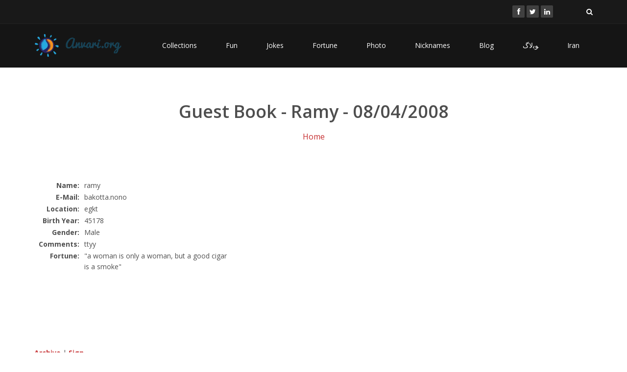

--- FILE ---
content_type: text/html; charset=UTF-8
request_url: http://www.anvari.org/guest-book/20080804.163921.html
body_size: 3200
content:

<!DOCTYPE html>
<html lang="en">
<head>
    <meta charset="utf-8">
    <meta name="viewport" content="width=device-width, initial-scale=1.0">
    <meta name="keywords" content="" />
    <meta name="Description" content="Guestbook signed by ramy  on 08/04/2008" />
    <meta name="author" content="Ahmad Anvari">
    <meta http-equiv="Content-Type" content="text/html; charset=utf-8" />
    <meta http-equiv="Content-Type" content="text/html; charset=iso-8859-1" />
    <title>Guest Book - Ramy
 - 08/04/2008</title>
	
	<!-- core CSS -->
    <link href="/css/bootstrap.min.css" rel="stylesheet">
    <link href="/css/font-awesome.min.css" rel="stylesheet">
    <link href="/css/animate.min.css" rel="stylesheet">
    <link href="/css/prettyPhoto.css" rel="stylesheet">
    <link href="/css/main.css" rel="stylesheet">
    <link href="/css/responsive.css" rel="stylesheet">
    <!--[if lt IE 9]>
    <script src="js/html5shiv.js"></script>
    <script src="js/respond.min.js"></script>
    <![endif]-->       
    <link rel="shortcut icon" href="images/ico/favicon.ico">
    <link rel="apple-touch-icon-precomposed" sizes="144x144" href="images/ico/apple-touch-icon-144-precomposed.png">
    <link rel="apple-touch-icon-precomposed" sizes="114x114" href="images/ico/apple-touch-icon-114-precomposed.png">
    <link rel="apple-touch-icon-precomposed" sizes="72x72" href="images/ico/apple-touch-icon-72-precomposed.png">
    <link rel="apple-touch-icon-precomposed" href="images/ico/apple-touch-icon-57-precomposed.png">
     <!-- Quantcast Tag, part 1 -->
<script type="text/javascript">
  var _qevents = _qevents || [];
  (function() {
   var elem = document.createElement('script');
   elem.src = (document.location.protocol == "https:" ? "https://secure" : "http://edge") + ".quantserve.com/quant.js";
   elem.async = true;
   elem.type = "text/javascript";
   var scpt = document.getElementsByTagName('script')[0];
   scpt.parentNode.insertBefore(elem, scpt);  
  })();
</script>
    <!-- Facebook Pixel Code -->
<script>
!function(f,b,e,v,n,t,s){if(f.fbq)return;n=f.fbq=function(){n.callMethod?
n.callMethod.apply(n,arguments):n.queue.push(arguments)};if(!f._fbq)f._fbq=n;
n.push=n;n.loaded=!0;n.version='2.0';n.queue=[];t=b.createElement(e);t.async=!0;
t.src=v;s=b.getElementsByTagName(e)[0];s.parentNode.insertBefore(t,s)}(window,
document,'script','//connect.facebook.net/en_US/fbevents.js');

fbq('init', '249301258736057');
fbq('track', "PageView");</script>
<noscript><img height="1" width="1" style="display:none"
src="https://www.facebook.com/tr?id=249301258736057&ev=PageView&noscript=1"
/></noscript>
<!-- End Facebook Pixel Code -->
</head><!--/head-->

<body>

    <header id="header">
        <div class="top-bar">
            <div class="container">
                <div class="row">
                    <div class="col-sm-6 col-xs-4">
                        <div class="top-number"></div> 
                    </div>
                    <div class="col-sm-6 col-xs-8">
                       <div class="social">
                            <ul class="social-share">
                                <li><a href="https://www.facebook.com/pages/Anvariorg/105841816147766"><i class="fa fa-facebook"></i></a></li>
                                <li><a href="http://twitter.com/ahmad"><i class="fa fa-twitter"></i></a></li>
                                <li><a href="http://linkedin.com/in/anvari"><i class="fa fa-linkedin"></i></a></li> 
                                                            </ul>
                            <div class="search">
                                <form role="form">
                                    <input type="text" class="search-form" autocomplete="off" placeholder="Search">
                                    <i class="fa fa-search"></i>
                                </form>
                           </div>
                       </div>
                    </div>
                </div>
            </div><!--/.container-->
        </div><!--/.top-bar-->

        <nav class="navbar navbar-inverse" role="banner">
            <div class="container">
                <div class="navbar-header">
                    <button type="button" class="navbar-toggle" data-toggle="collapse" data-target=".navbar-collapse">
                        <span class="sr-only">Toggle navigation</span>
                        <span class="icon-bar"></span>
                        <span class="icon-bar"></span>
                        <span class="icon-bar"></span>
                    </button>
                    <a class="navbar-brand" href="/">
                            <img src="/images/anvari_logo_pic.gif" alt="" style="width:50px;"/>
                            <img src="/images/anvari_logo_text.gif" alt="Anvari.org" style="width:120px;"/>
                    </a>
                </div>
				
                <div class="collapse navbar-collapse navbar-right">
                    <ul class="nav navbar-nav">
<li><a href="/cols/" title="Collections of Cool Stuff">Collections</a></li>
<li><a href="/fun/" title="Fun Stuff">Fun</a></li>
<li><a href="/shortjoke/" title="Short Jokes">Jokes</a></li>
<li><a href="/fortune/" title="Have Some Fortune Cookies">Fortune</a></li>
<li><a href="/photos/" title="Photos">Photo</a></li>
<li><a href="/nicknames/" title="Collection of Cool Nicknames">Nicknames</a></li>
<li><a href="/log/" title="/var/log/blog: Technology, Business and Economy">Blog</a></li>
<li><a href="/flog/" title="Farsi Weblog">ﻮﺑﻻگ</a></li>
<li><a href="/iran" title="About Iran">Iran</a></li>
                                            </ul>
                </div>
            </div><!--/.container-->
        </nav><!--/nav-->
		
    </header><!--/header-->

    <section class="container">

<div class="center">


        <h2 style="">Guest Book - Ramy
 - 08/04/2008</h2>

<p class="lead">
<a href="/">Home</a></p>
        </div>

<script type="text/javascript">
function pop_up(url, name)
{
  window.open(url,name,'width=300,height=300,screenX=20,screenY=20,toolbar=no,location=no,directories=no,status=yes,menubar=no,scrollbars=yes,copyhistory=no,resizable=no');
}

function verifyandsubmit(c) {
  var reg = /^[a-zA-Z0-9\-\.\s\!\@\,\?\'\_\(\)\[\]\{\}]*$/;
  if (reg.test(c.comments.value)) {
    c.security_key.value='40014';
    c.submit();
  }
  else {
    alert('Sorry, you have invalid characters in your comments! Only English characters and numbers are accepted... Please fix and try again.');
  } 
}
</script>
<table class="mainbox" style="width:600px;height:300px;">
      <tr><td valign="top"><table style="width:400px;" cellspacing="10"><tr><td style="width:100px;" valign="top" align="right"><b>Name: </b>&nbsp;</td>
             <td style="width:300px" valign="top" align="left">ramy</td></tr><tr><td style="width:100px;" valign="top" align="right"><b>E-Mail: </b>&nbsp;</td>
             <td style="width:300px" valign="top" align="left">bakotta.nono</td></tr><tr><td style="width:100px;" valign="top" align="right"><b>Location: </b>&nbsp;</td>
             <td style="width:300px" valign="top" align="left">egkt</td></tr><tr><td style="width:100px;" valign="top" align="right"><b>Birth Year: </b>&nbsp;</td>
             <td style="width:300px" valign="top" align="left">45178</td></tr><tr><td style="width:100px;" valign="top" align="right"><b>Gender: </b>&nbsp;</td>
             <td style="width:300px" valign="top" align="left">Male</td></tr><tr><td style="width:100px;" valign="top" align="right"><b>Comments: </b>&nbsp;</td>
             <td style="width:300px" valign="top" align="left">ttyy</td></tr><tr><td style="width:100px;" valign="top" align="right"><b>Fortune: </b>&nbsp;</td>
             <td style="width:300px" valign="top" align="left">"a woman is only a woman,
but a good cigar is a smoke"</td></tr></table>
      </td></tr></table><br /><br />
      
        <b><a href="/guestbook/archive.html">Archive</a></b>
        |
        <b><a href="/guestbook/">Sign</a></b>
        <br />
</section>


    <footer id="footer" class="midnight-blue">
        <div class="container">
            <div class="row">
                <div class="col-sm-6">
                    Copyright &copy; 1999-2026 Ahmad Anvari. All Rights Reserved.
                </div>
                <div class="col-sm-6">
                    <ul class="pull-right">

<li ><a href="/bio/" title="About Ahmad Anvari">About</a></li>
<li ><a href="/faq/" title="Frequently Asked Questions">FAQ</a></li>
<li ><a href="/names/" title="The Word 'Ahmad' in Various Scripts">Names</a></li>
<li ><a href="/guestbook/" title="View/Sign Guestbook">Guest Book</a></li>
<li ><a href="/movies/" title="A List of Favorite Movies">Movies</a></li>
<li ><a href="/friends/" title="List of Friends">Friends</a></li>
<li ><a href="/links/" title="Cool Categorized Links to Other Sites">Links</a></li>
<li ><a href="/privacy/" title="Privacy Policy">Privacy</a></li>
<li ><a href="/contact/" title="Contact Information">Contact</a></li>

                    </ul>
                </div>
            </div>
        </div>
    </footer><!--/#footer-->

    <script src="/js/jquery.js"></script>
    <script src="/js/bootstrap.min.js"></script>
    <script src="/js/jquery.prettyPhoto.js"></script>
    <script src="/js/jquery.isotope.min.js"></script>
    <script src="/js/main.js"></script>
    <script src="/js/wow.min.js"></script>

<script type="text/javascript">
  var _gaq = _gaq || [];
  _gaq.push(['_setAccount', 'UA-588640-1']);
  _gaq.push(['_trackPageview']);
  (function() {
    var ga = document.createElement('script'); ga.type = 'text/javascript'; ga.async = true;
    ga.src = ('https:' == document.location.protocol ? 'https://ssl' : 'http://www') + '.google-analytics.com/ga.js';
    var s = document.getElementsByTagName('script')[0]; s.parentNode.insertBefore(ga, s);
  })();
</script>



<!-- Quantcast Tag, part 2 -->
<script type="text/javascript">
_qevents.push( { qacct:"p-0c5EyO625y0V6"} );
</script>
<noscript>
<div style="display: none;"><img src="http://pixel.quantserve.com/pixel/p-0c5EyO625y0V6.gif" height="1" width="1" alt="Quantcast"/></div>
</noscript>

</body>
</html>



--- FILE ---
content_type: text/css
request_url: http://www.anvari.org/css/main.css
body_size: 8059
content:
@import url(http://fonts.googleapis.com/css?family=Open+Sans:300italic,400italic,600italic,700italic,800italic,400,600,700,300,800);


/*************************
*******Typography******
**************************/

body {
  background: #fff;
  font-family: 'Open Sans', sans-serif;
  color:#4e4e4e;
  line-height: 22px;
}

h1,
h2,
h3,
h4,
h5,
h6 {
  font-weight: 600; 
  font-family: 'Open Sans', sans-serif;
  color:#4e4e4e;
}

h1{
  font-size: 36px;
  color:#fff;
}

h2{
  font-size: 20px;
}

h3{
  font-size: 16px;
  color: #787878;
  font-weight: 400;
  line-height: 24px;
}

h4{
  font-size: 16px;
}

a {
  color: #c52d2f;
  -webkit-transition: color 300ms, background-color 300ms;
  -moz-transition: color 300ms, background-color 300ms;
  -o-transition:  color 300ms, background-color 300ms;
  transition:  color 300ms, background-color 300ms;
}

a:hover, a:focus {
  color: #d43133;
}

hr {
  border-top: 1px solid #e5e5e5;
  border-bottom: 1px solid #fff;
}


.btn-primary {
  padding: 8px 20px;
  background: #c52d2f;
  color: #fff;
  border-radius: 4px;
  border:none;
  margin-top: 10px;
}


.btn-primary:hover, 
.btn-primary:focus{
  background: #c52d2f;
  outline: none;
  box-shadow: none;
} 

.btn-transparent {
  border: 3px solid #fff;
  background: transparent;
  color: #fff;
}

.btn-transparent:hover {
  border-color: rgba(255, 255, 255, 0.5);
}

a:hover,
a:focus {
  color: #111;
  text-decoration: none;
  outline: none;
}

.dropdown-menu {
  margin-top: -1px;
  min-width: 180px;
}

.center h2{
  font-size: 36px;
  margin-top: 0;
  margin-bottom: 20px;
}

.media>.pull-left{
  margin-right: 20px;
}

.media>.pull-right{
  margin-left: 20px;
}

body > section {
  padding: 70px 0;
}

.center {
  text-align: center;
  padding-bottom: 55px;
}

.scaleIn {
  -webkit-animation-name: scaleIn;
  animation-name: scaleIn;
}

.lead{
  font-size: 16px;
  line-height: 24px;
  font-weight: 400;
}

.transparent-bg {
  background-color: transparent !important;
  margin-bottom: 0;
}

@-webkit-keyframes scaleIn {
  0% {
    opacity: 0;
    -webkit-transform: scale(0);
    transform: scale(0);
  }

  100% {
    opacity: 1;
    -webkit-transform: scale(1);
    transform: scale(1);
  }
}

@keyframes scaleIn {
  0% {
    opacity: 0;
    -webkit-transform: scale(0);
    -ms-transform: scale(0);
    transform: scale(0);
  }

  100% {
    opacity: 1;
    -webkit-transform: scale(1);
    -ms-transform: scale(1);
    transform: scale(1);
  }
}


/*************************
*******Header******
**************************/

#header .search{
  display: inline-block;
}

.navbar>.container .navbar-brand{
  margin-left: 0;
}

.top-bar {
  padding: 10px 0;
  background: #191919;
  border-bottom: 1px solid #222;
  line-height: 28px;
}

.top-number{
  color: #fff;
}

.top-number p{
  margin: 0
}

.social{
  text-align: right;
}

.social-share{
 display: inline-block;
 list-style: none;
 padding: 0;
 margin: 0;
}

ul.social-share li {
  display: inline-block;
}

ul.social-share li a {
  display: inline-block;
  color: #fff;
  background: #404040;
  width: 25px;
  height: 25px;
  line-height: 25px;
  text-align: center;
  border-radius: 2px;
}

ul.social-share li a:hover {
  background: #c52d2f;
  color: #fff;
}

.search i {
  color: #fff;
}

input.search-form{
  background: transparent;
  border: 0 none;
  width: 60px;
  padding: 0 10px;
  color: #FFF;
  -webkit-transition: all 400ms;
  -moz-transition: all 400ms;
  -ms-transition: all 400ms;
  -o-transition: all 400ms;
  transition: all 400ms;
}

input.search-form::-webkit-input-placeholder{
  color: transparent;
}

input.search-form:hover::-webkit-input-placeholder {
  color: #fff;
}

input.search-form:hover {
  width: 180px;
}

.navbar-brand {
  padding: 0;
  margin:0;
}

.navbar {
  border-radius: 0;
  margin-bottom: 0;
  background: #151515;
  padding: 15px 0;
  padding-bottom: 0;
}

 .navbar-nav{
  margin-top: 12px;
 }

.navbar-nav>li{
  margin-left: 35px;
  padding-bottom: 28px;
}

.navbar-inverse .navbar-nav > li > a {
  padding: 5px 12px;
  margin: 0;
  border-radius: 3px;
  color: #fff;
  line-height: 24px;
  display: inline-block;
}

.navbar-inverse .navbar-nav > li > a:hover{
	background-color: #c52d2f;
  color: #fff;
}

.navbar-inverse {
  border: none;
}

.navbar-inverse .navbar-brand {
  font-size: 36px;
  line-height: 50px;
  color: #fff;
}

.navbar-inverse .navbar-nav > .active > a,
.navbar-inverse .navbar-nav > .active > a:hover,
.navbar-inverse .navbar-nav > .active > a:focus,
.navbar-inverse .navbar-nav > .open > a,
.navbar-inverse .navbar-nav > .open > a:hover,
.navbar-inverse .navbar-nav > .open > a:focus {
  background-color: #c52d2f;
  color: #fff;
}

.navbar-inverse .navbar-nav .dropdown-menu {
  background-color: rgba(0,0,0,.85);
  -webkit-box-shadow: 0 3px 8px rgba(0, 0, 0, 0.125);
  -moz-box-shadow: 0 3px 8px rgba(0, 0, 0, 0.125);
  box-shadow: 0 3px 8px rgba(0, 0, 0, 0.125);
  border: 0;
  padding: 0;
  margin-top: 0;
  border-top: 0;
  border-radius: 0;
  left: 0;
}

.navbar-inverse .navbar-nav .dropdown-menu:before{
  position: absolute;
  top:0;
}

.navbar-inverse .navbar-nav .dropdown-menu > li > a {
  padding: 8px 15px;
  color: #fff;
}

.navbar-inverse .navbar-nav .dropdown-menu > li:hover > a,
.navbar-inverse .navbar-nav .dropdown-menu > li:focus > a,
.navbar-inverse .navbar-nav .dropdown-menu > li.active > a {
  background-color: #c52d2f;
  color: #fff;
}

.navbar-inverse .navbar-nav .dropdown-menu > li:last-child > a {
  border-radius: 0 0 3px 3px;
}

.navbar-inverse .navbar-nav .dropdown-menu > li.divider {
  background-color: transparent;
}

.navbar-inverse .navbar-collapse,
.navbar-inverse .navbar-form {
  border-top: 0;
  padding-bottom: 0;
}


/*************************
*******Home Page******
**************************/


#main-slider {
  position: relative;
}

.no-margin {
  margin: 0;
  padding: 0;
}

#main-slider .carousel .carousel-content {
  margin-top: 150px;
}

#main-slider .carousel .slide-margin{
  margin-top: 140px;
}

#main-slider .carousel h2 {
  color: #fff;
}

#main-slider .carousel .btn-slide {
  padding: 8px 20px;
  background: #c52d2f;
  color: #fff;
  border-radius: 4px;
  margin-top: 25px;
  display: inline-block;
}

#main-slider .carousel .slider-img{
  text-align: right;
  position: absolute;
}


#main-slider .carousel .item {
  background-position: 50%;
  background-repeat: no-repeat;
  background-size: cover;
  left: 0 !important;
  opacity: 0;
  top: 0;
  position: absolute;
  width: 100%;
  display: block !important;
  height: 730px;
  -webkit-transition: opacity ease-in-out 500ms;
  -moz-transition: opacity ease-in-out 500ms;
  -o-transition: opacity ease-in-out 500ms;
  transition: opacity ease-in-out 500ms;
}

#main-slider .carousel .item:first-child {
  top: auto;
  position: relative;
}

#main-slider .carousel .item.active {
  opacity: 1;
  -webkit-transition: opacity ease-in-out 500ms;
  -moz-transition: opacity ease-in-out 500ms;
  -o-transition: opacity ease-in-out 500ms;
  transition: opacity ease-in-out 500ms;
  z-index: 1;
}

#main-slider .prev,
#main-slider .next {
  position: absolute;
  top: 50%;
  background-color: #c52d2f;
  color: #fff;
  display: inline-block;
  margin-top: -25px;
  height: 40px;
  line-height: 40px;
  width: 40px;
  line-height: 40px;
  text-align: center;
  border-radius: 4px;
  z-index: 5;
}

#main-slider .prev:hover,
#main-slider .next:hover {
  background-color: #000;
}

#main-slider .prev {
  left: 10px;
}

#main-slider .next {
  right: 10px;
}

#main-slider .carousel-indicators li {
  width: 20px;
  height: 20px;
  background-color: #fff;
  margin: 0 15px 0 0;
  position: relative;
}

#main-slider .carousel-indicators li:after {
  position: absolute;
  content: "";
  width: 24px;
  height: 24px;
  border-radius: 100%;
  background: rgba(0, 0, 0, 0);
  border: 1px solid #FFF;
  left: -3px;
  top: -3px;
}

#main-slider .carousel-indicators .active{
  width: 20px;
  height: 20px;
  background-color: #c52d2f;
   margin: 0 15px 0 0;
   border: 1px solid #c52d2f;
   position: relative;
}

#main-slider .carousel-indicators .active:after {
  position: absolute;
  content: "";
  width: 24px;
  height: 24px;
  border-radius: 100%;
  background: #c52d2f;
  border: 1px solid #c52d2f;
  left: -3px;
  top: -3px;
}

#main-slider .active .animation.animated-item-1 {
  -webkit-animation: fadeInUp 300ms linear 300ms both;
  -moz-animation: fadeInUp 300ms linear 300ms both;
  -o-animation: fadeInUp 300ms linear 300ms both;
  -ms-animation: fadeInUp 300ms linear 300ms both;
  animation: fadeInUp 300ms linear 300ms both;
}

#main-slider .active .animation.animated-item-2 {
  -webkit-animation: fadeInUp 300ms linear 600ms both;
  -moz-animation: fadeInUp 300ms linear 600ms both;
  -o-animation: fadeInUp 300ms linear 600ms both;
  -ms-animation: fadeInUp 300ms linear 600ms both;
  animation: fadeInUp 300ms linear 600ms both;
}

#main-slider .active .animation.animated-item-3 {
  -webkit-animation: fadeInUp 300ms linear 900ms both;
  -moz-animation: fadeInUp 300ms linear 900ms both;
  -o-animation: fadeInUp 300ms linear 900ms both;
  -ms-animation: fadeInUp 300ms linear 900ms both;
  animation: fadeInUp 300ms linear 900ms both;
}

#main-slider .active .animation.animated-item-4 {
  -webkit-animation: fadeInUp 300ms linear 1200ms both;
  -moz-animation: fadeInUp 300ms linear 1200ms both;
  -o-animation: fadeInUp 300ms linear 1200ms both;
  -ms-animation: fadeInUp 300ms linear 1200ms both;
  animation: fadeInUp 300ms linear 1200ms both;
}

#feature {
  background: #f2f2f2;
  padding-bottom: 40px;
}

.features{
  padding: 0;
}

.feature-wrap {
  margin-bottom: 35px;
  overflow: hidden;
}

.feature-wrap h2{
  margin-top: 10px;
}

.feature-wrap .pull-left {
  margin-right: 25px;
}

.feature-wrap i{
  font-size: 48px;
  height: 110px;
  width: 110px;
  margin: 3px;
  border-radius: 100%;
  line-height: 110px;
  text-align:center;
  background: #ffffff;
  color: #c52d2f;
  border: 3px solid #ffffff;
  box-shadow: inset 0 0 0 5px #f2f2f2;
  -webkit-box-shadow: inset 0 0 0 5px #f2f2f2;
  -webkit-transition: 500ms;
  -moz-transition: 500ms;
  -o-transition: 500ms;
  transition: 500ms;
  float: left;
  margin-right: 25px;
}

.feature-wrap i:hover {
  background: #c52d2f;
  color: #fff;
  box-shadow: inset 0 0 0 5px #c52d2f;
  -webkit-box-shadow: inset 0 0 0 5px #c52d2f;
  border: 3px solid #c52d2f;
}

#recent-works .col-xs-12.col-sm-4.col-md-3{
  padding: 0;
}

#recent-works{
    padding-bottom: 70px;
}

.recent-work-wrap {
  position: relative;
}

.recent-work-wrap img{
  width: 100%;
}

.recent-work-wrap .recent-work-inner{
  top: 0;
  background: transparent;
  opacity: .8;
  width: 100%;
  border-radius: 0;
  margin-bottom: 0;
}

.recent-work-wrap .recent-work-inner h3{
  margin: 10px 0;
}

.recent-work-wrap .recent-work-inner h3 a{
  font-size: 24px;
  color: #fff;
}

.recent-work-wrap .overlay {
  position: absolute;
  top: 0;
  left: 0;
  width: 100%;
  height: 100%;
  opacity: 0;
  border-radius: 0;
  background: #c52d2f;
  color: #fff;
  vertical-align: middle;
  -webkit-transition: opacity 500ms;
  -moz-transition: opacity 500ms;
  -o-transition: opacity 500ms;
  transition: opacity 500ms;  
  padding: 30px;
}

.recent-work-wrap .overlay .preview {
  bottom: 0;
  display: inline-block;
  height: 35px;
  line-height: 35px;
  border-radius: 0;
  background: transparent;
  text-align: center;
  color: #fff;
}

.recent-work-wrap:hover .overlay {
  opacity: 1;
}

#services {
  background: #000 url(../images/services/bg_services.png);
  background-size: cover;
}

#services .lead,
#services h2{
  color: #fff;
}

.services-wrap {
  padding: 40px 30px;
  background: #fff;
  border-radius: 4px;
  margin: 0 0 40px;
}

.services-wrap h3 {
  font-size: 20px;
  margin: 10px 0;
}

.services-wrap .pull-left {
  margin-right: 20px;
}

#middle {
  background: #f2f2f2;
}

.skill h2{
  margin-bottom: 25px;
}

.progress-wrap{
  position: relative;
}

.progress .color1,
.progress .color1 .bar-width{
  background: #2d7da4;
}

.progress .color2,
.progress .color2 .bar-width{
  background: #6aa42f;
}

.progress .color3,
.progress .color3 .bar-width{
  background: #ffcc33;
}

.progress .color4,
.progress .color4 .bar-width{
  background: #db3615;
}

.progress, 
.progress-bar {
  height: 15px;
  line-height: 15px;
  background: #e6e6e6;
  -webkit-box-shadow: none;
  -moz-box-shadow: none;
  box-shadow: none;
  border-radius: 0;
  overflow: visible;
  text-align: right;
}

.progress{
  position: relative;
}

.progress .bar-width{
  position: absolute;
  width: 40px;
  height: 20px;
  line-height: 20px;
  text-align: center;
  font-size: 12px;
  font-weight: 700;
  top: -30px;
  border-radius: 2px;
  margin-left: -30px;
}

.progress span{
  position: relative;
}

.progress span:before{
  content: " ";
  position: absolute;
  width: auto;
  height: auto;
  border-width: 8px 5px;
  border-style: solid;
  bottom: -15px;
  right: 8px;
}

.progress .color1 span:before{
  border-color: #2d7da4 transparent transparent transparent;
}

.progress .color2 span:before{
  border-color: #6aa42f transparent transparent transparent;
}

.progress .color3 span:before{
  border-color: #ffcc33 transparent transparent transparent;
}

.progress .color4 span:before{
  border-color: #db3615 transparent transparent transparent;
}

.accordion h2{
  margin-bottom: 25px;
}

.panel-default{
  border-color: transparent;
}

.panel-default>.panel-heading,
.panel{
  background-color: #e6e6e6; 
  border:0 none;
  box-shadow:none;
}

.panel-default>.panel-heading+.panel-collapse .panel-body{
  background: #fff;
  color: #858586;
}

.panel-body{
  padding: 20px 20px 10px;
}

.panel-group .panel+.panel{
  margin-top: 0;
  border-top: 1px solid #d9d9d9;
}

.panel-group .panel{
  border-radius: 0;
}

.panel-heading{
  border-radius: 0;
}

.panel-title>a{
  color: #4e4e4e;
}

.accordion-inner img{
  border-radius: 4px;
}

.accordion-inner h4{
  margin-top: 0;
}

.panel-heading.active{
  background: #1f1f20;
}

.panel-heading.active .panel-title>a{
  color:#fff;
}

a.accordion-toggle  i{
  width: 45px;
  line-height: 44px;
  font-size: 20px;
  margin-top: -10px;
  text-align: center;
  margin-right: -15px;
  background: #c9c9c9;
}

.panel-heading.active a.accordion-toggle i{
  background: #c52d2f;
  color: #fff;
}

.panel-heading.active a.accordion-toggle.collapsed i{
  background: #c52d2f;
  color: #fff;
}

.nav-tabs>li{
  margin-bottom: 0px;
  border-bottom: 1px solid #e6e6e6;
}

.nav-tabs{
  border-bottom: transparent;
  border-right: 1px solid #e6e6e6;
}

.nav-tabs>li>a {
  background: #f5f5f5;
  color: #666;
  border-radius: 0;
  border: 0 none;
  line-height: 24px;
  margin-right:0;
  padding: 13px 15px;
}

.nav-tabs li:last-child{
  border-bottom: 0 none;
} 

.nav-stacked>li+li{
  margin-top: 0;
}

.nav-tabs>li>a:hover{
  background: #1f1f20;
  color:#fff;
}

.nav-tabs>li.active>a, 
.nav-tabs>li.active>a:hover, 
.nav-tabs>li.active>a:focus {
  border: 0;
  color:#fff;
  background: #1f1f20;
  position: relative;
}

.nav-tabs>li.active>a:after {
  position: absolute;
  content:  "";
  width: auto;
  height: auto;
  border-style:solid;
  border-color: transparent transparent transparent #1f1f20;
  border-width: 25px 22px;
  right: -44px;
  top:0;
}

.tab-wrap{
  border:1px solid #e6e6e6;
  margin-bottom: 20px;
}

.tab-content{
  padding: 20px;
}

.tab-content h2{
  margin-top: 0;
}

.tab-content img{
  border-radius: 4px;
}

.testimonial h2{
  margin-top: 0;
}

.testimonial-inner {
  color:#858586;
  font-size: 14px;
}

.testimonial-inner .pull-left{
  border-right: 1px solid #e7e7e7;
  padding-right: 15px;
  position: relative;
}

.testimonial-inner .pull-left:after{
  content: "";
  position: absolute;
  width: 9px;
  height: 9px;
  top: 50%;
  margin-top: -5px;
  background: #FFF;
  -webkit-transform: rotate(45deg);
  border: 1px solid #e7e7e7;
  right: -5px;
  border-left: 0 none;
  border-bottom: 0 none;
}

#partner {
  background: url(../images/partners/partner_bg.png) 50% 50% no-repeat;
  background-size: cover;
}

#partner {
  color: #fff;
  text-align: center;
}

#partner h2, 
#partner h3 {
  color: #fff;
}

.partners ul {
  list-style: none;
  margin: 0;
  padding: 0;
}

.partners ul li{
  display: inline-block;
  float: left;
  width: 20%;
}

#conatcat-info{
  background: #fff url(../images/contact.png) no-repeat 90% 0;
  padding: 30px 0;
}

.contact-info i{
  width: 60px;
  height: 60px;
  font-size: 40px;
  line-height: 60px;
  color: #fff;
  background: #000;
  text-align: center;
  border-radius: 10px;
}

.contact-info h2{
  margin-top: 0;
  color: #000;
}

.contact-info{
  color:#000;
}

/*************************
********* About Us Page CSS ******
**************************/

.about-us {
  margin-top: 110px;
  margin-bottom: -110px;
}

.about-us h2, 
.skill_text h2 {
  color:#4e4e4e;
  font-size: 30px;
  font-weight: 600;
}

.about-us p {
  color:#4e4e4e;
}

#carousel-slider {
  position: relative;
}

#carousel-slider .carousel-indicators {
  bottom: -25px;
}

#carousel-slider .carousel-indicators li {
  border: 1px solid #ffbd20;
}

#carousel-slider a i {
  border: 1px solid #777;
  border-radius:50%;
  font-size: 28px;
  height: 50px;
  padding: 8px;
  position: absolute;
  top: 50%;
  width: 50px;
  color:#777;
}

#carousel-slider a i:hover {
  background:#bfbfbf;
  color:#fff;
  border: 1px solid #bfbfbf;
}

#carousel-slider 
.carousel-control {
  width:inherit;
}

#carousel-slider .carousel-control.left i {
  left:-25px
}

#carousel-slider .carousel-control.right i {
  right: -25px;
}

#carousel-slider
.carousel-control.left, 
#carousel-slider
.carousel-control.right {
  background: none;
}

.skill_text {
  display: block;
  margin-bottom: 60px;
  margin-top: 25px;
  overflow: hidden;
}

.sinlge-skill {
  background:#f2f2f2;
  border-radius: 100%;
  color: #FFFFFF;
  font-size: 22px;
  font-weight: bold;
  height: 200px;
  position: relative;
  width: 200px;
  text-transform: uppercase;
  overflow: hidden;
  margin: 30px 0;

}

.sinlge-skill p em {
  color: #FFFFFF;
  font-size: 38px;
}

.sinlge-skill p {
  line-height: 1;
}

.joomla-skill, 
.html-skill, 
.css-skill, 
.wp-skill {
  position: absolute;
  height: 100%;
  bottom: 0;
  width:100%;
  border-radius: 100%;
  padding: 70px 0;
  text-align: center;
}


.joomla-skill {
  background: rgb(242,242,242); /* Old browsers */
  background: -moz-linear-gradient(top, rgba(242,242,242,1) 0%, rgba(242,242,242,1) 28%, rgba(45,125,164,1) 28%); /* FF3.6+ */
  background: -webkit-gradient(linear, left top, left bottom, color-stop(0%,rgba(242,242,242,1)), color-stop(28%,rgba(242,242,242,1)), color-stop(28%,rgba(45,125,164,1))); /* Chrome,Safari4+ */
  background: -webkit-linear-gradient(top, rgba(242,242,242,1) 0%,rgba(242,242,242,1) 28%,rgba(45,125,164,1) 28%); /* Chrome10+,Safari5.1+ */
  background: -o-linear-gradient(top, rgba(242,242,242,1) 0%,rgba(242,242,242,1) 28%,rgba(45,125,164,1) 28%); /* Opera 11.10+ */
  background: -ms-linear-gradient(top, rgba(242,242,242,1) 0%,rgba(242,242,242,1) 28%,rgba(45,125,164,1) 28%); /* IE10+ */
  background: linear-gradient(to bottom, rgba(242,242,242,1) 0%,rgba(242,242,242,1) 28%,rgba(45,125,164,1) 28%); /* W3C */
  filter: progid:DXImageTransform.Microsoft.gradient( startColorstr='#f2f2f2', endColorstr='#2d7da4',GradientType=0 ); /* IE6-9 */    
}

.html-skill {
  background: rgb(242,242,242); /* Old browsers */
  background: -moz-linear-gradient(top, rgba(242,242,242,1) 0%, rgba(242,242,242,1) 9%, rgba(106,164,47,1) 9%); /* FF3.6+ */
  background: -webkit-gradient(linear, left top, left bottom, color-stop(0%,rgba(242,242,242,1)), color-stop(9%,rgba(242,242,242,1)), color-stop(9%,rgba(106,164,47,1))); /* Chrome,Safari4+ */
  background: -webkit-linear-gradient(top, rgba(242,242,242,1) 0%,rgba(242,242,242,1) 9%,rgba(106,164,47,1) 9%); /* Chrome10+,Safari5.1+ */
  background: -o-linear-gradient(top, rgba(242,242,242,1) 0%,rgba(242,242,242,1) 9%,rgba(106,164,47,1) 9%); /* Opera 11.10+ */
  background: -ms-linear-gradient(top, rgba(242,242,242,1) 0%,rgba(242,242,242,1) 9%,rgba(106,164,47,1) 9%); /* IE10+ */
  background: linear-gradient(to bottom, rgba(242,242,242,1) 0%,rgba(242,242,242,1) 9%,rgba(106,164,47,1) 9%); /* W3C */
  filter: progid:DXImageTransform.Microsoft.gradient( startColorstr='#f2f2f2', endColorstr='#6aa42f',GradientType=0 ); /* IE6-9 */
}

.css-skill {
  background: rgb(242,242,242); /* Old browsers */
  background: -moz-linear-gradient(top, rgba(242,242,242,1) 0%, rgba(242,242,242,1) 32%, rgba(255,189,32,1) 32%); /* FF3.6+ */
  background: -webkit-gradient(linear, left top, left bottom, color-stop(0%,rgba(242,242,242,1)), color-stop(32%,rgba(242,242,242,1)), color-stop(32%,rgba(255,189,32,1))); /* Chrome,Safari4+ */
  background: -webkit-linear-gradient(top, rgba(242,242,242,1) 0%,rgba(242,242,242,1) 32%,rgba(255,189,32,1) 32%); /* Chrome10+,Safari5.1+ */
  background: -o-linear-gradient(top, rgba(242,242,242,1) 0%,rgba(242,242,242,1) 32%,rgba(255,189,32,1) 32%); /* Opera 11.10+ */
  background: -ms-linear-gradient(top, rgba(242,242,242,1) 0%,rgba(242,242,242,1) 32%,rgba(255,189,32,1) 32%); /* IE10+ */
  background: linear-gradient(to bottom, rgba(242,242,242,1) 0%,rgba(242,242,242,1) 32%,rgba(255,189,32,1) 32%); /* W3C */
  filter: progid:DXImageTransform.Microsoft.gradient( startColorstr='#f2f2f2', endColorstr='#ffbd20',GradientType=0 ); /* IE6-9 */
}

.wp-skill {
  background: rgb(242,242,242); /* Old browsers */
  background: -moz-linear-gradient(top, rgba(242,242,242,1) 0%, rgba(242,242,242,1) 19%, rgba(219,54,21,1) 19%); /* FF3.6+ */
  background: -webkit-gradient(linear, left top, left bottom, color-stop(0%,rgba(242,242,242,1)), color-stop(19%,rgba(242,242,242,1)), color-stop(19%,rgba(219,54,21,1))); /* Chrome,Safari4+ */
  background: -webkit-linear-gradient(top, rgba(242,242,242,1) 0%,rgba(242,242,242,1) 19%,rgba(219,54,21,1) 19%); /* Chrome10+,Safari5.1+ */
  background: -o-linear-gradient(top, rgba(242,242,242,1) 0%,rgba(242,242,242,1) 19%,rgba(219,54,21,1) 19%); /* Opera 11.10+ */
  background: -ms-linear-gradient(top, rgba(242,242,242,1) 0%,rgba(242,242,242,1) 19%,rgba(219,54,21,1) 19%); /* IE10+ */
  background: linear-gradient(to bottom, rgba(242,242,242,1) 0%,rgba(242,242,242,1) 19%,rgba(219,54,21,1) 19%); /* W3C */
  filter: progid:DXImageTransform.Microsoft.gradient( startColorstr='#f2f2f2', endColorstr='#db3615',GradientType=0 ); /* IE6-9 */
}

.skill-wrap {
  display: block;
  overflow: hidden;
  margin: 60px 0;
}

.team h4 {
  margin-top: 0;
  text-transform: uppercase;
}

.team h5 {
  font-weight: 300;
}

.single-profile-top, 
.single-profile-bottom {
  font-weight: 400;
  line-height: 24px;
}

.single-profile-top, 
.single-profile-bottom  {
  border: 1px solid #ddd;
  padding: 15px;
  position: relative;
}

.media_image {
  margin-bottom: 10px;
}

.team .btn {
  background:transparent;
  font-size: 12px;
  font-weight: 300;
  margin-bottom: 3px;
  padding: 1px 5px;
  text-transform: uppercase;
  border:1px solid#ddd;
  margin-right: 3px;
}


ul.social_icons,
ul.tag {
  list-style: none;
  padding: 0;
  margin: 10px 0;
  display: block;
}

ul.social_icons li,
ul.tag li {
  display: inline-block;
  margin-right: 5px;
}

ul.social_icons li  a i{
  border-radius: 50%;
  color: #FFFFFF;
  height: 25px;
  line-height: 25px;
  font-size: 12px;
  padding: 0;
  text-align: center;
  width: 25px;
  opacity:.8;
}


.team .social_icons .fa-facebook:hover, 
.team .social_icons .fa-twitter:hover, 
.team .social_icons .fa-google-plus:hover {
  transform: rotate(360deg);
  -ms-transform:rotate(360deg);
  -webkit-transform:rotate(360deg); 
  transition-duration:2s;
  transition-property: all;
  transition-timing-function: ease;
  opacity:1;
  transition: all 0.9s ease 0s;
  -moz-transition: all 0.9s ease 0s;
  -webkit-transition: all 0.9s ease 0s;
  -o-transition: all 0.9s ease 0s;
}

.team .social_icons .fa-facebook {
  background: #0182c4;
}

.team .social_icons .fa-twitter {
  background: #20B8FF
}

.team .social_icons .fa-google-plus {
  background: #D34836
}


.team-bar .first-one-arrow {
  float: left;
  margin-right: 30px;
  width: 2%;
}

.team-bar .first-arrow {
  float: left;
  margin-left: 5px;
  margin-right: 35px;
  width: 22%;
}

.team-bar .second-arrow {
  float: left;
  margin-left: 5px;
  width: 21%;
}

.team-bar .third-arrow {
  float: left;
  margin-left: 40px;
  margin-right: 12px;
  width: 22%;
}

.team-bar .fourth-arrow {
  float: left;
  margin-left: 25px;
  width: 20%;
}

.team-bar .first-one-arrow hr {
  border-bottom: 1px solid #2D7DA4;
  border-top: 1px solid #2D7DA4;
 }

.team-bar .first-arrow hr {
  border-bottom: 1px solid #2D7DA4;
  border-top: 1px solid #2D7DA4;
 }

.team-bar .second-arrow hr {
  border-bottom: 1px solid #6aa42f;
  border-top: 1px solid #6aa42f;
}

.team-bar .third-arrow hr {
  border-bottom: 1px solid #FFBD20;
  border-top: 1px solid #FFBD20;

}

.team-bar .fourth-arrow hr {
  border-bottom: 1px solid #db3615;
  border-top: 1px solid #db3615;
}

.team-bar {
  margin-bottom: 15px;
  margin-top: 30px;
  position: relative;
}

.team-bar i {
  border-radius: 50%;
  color: #FFFFFF;
  display: block;
  height: 24px;
  line-height: 24px;
  margin-top: -32px;
  overflow: hidden;
  padding: 0;
  text-align: center;
  width: 24px;
  position: absolute;
}

.team-bar .first-arrow .fa-angle-up {
  background:#2D7DA4;
  margin-left:-33px
 }

.team-bar .second-arrow .fa-angle-down {
  background:#6AA42F;
  margin-left: -33px;
}

.team-bar .third-arrow .fa-angle-up {
  background:#FFBD20;
  margin-left: -32px;
}

.team-bar .fourth-arrow .fa-angle-down {
  background:#db3615;
  margin-left: -32px;
}

.team .single-profile-top:before, 
.team .single-profile-top:after {
  content: "";
  position: absolute;
  width: 0;
  height: 0;
  border-style: solid;
}

.team .single-profile-top:before {
  left:26px;
  bottom: -20px;
  border-width: 10px;
  border-color:#fff transparent transparent transparent;
  z-index: 1;
}


.team .single-profile-top:after {
  left: 25px;
  bottom: -22px;
  border-style: solid;
  border-width: 11px;
  border-color:#ddd transparent transparent transparent;
  z-index: 0;
}

.team .single-profile-bottom:before,
.team .single-profile-bottom:after {
  position: absolute;
  content:"";
  width: 0;
  height: 0;
  border-style: solid;
}

.team .single-profile-bottom:before {
  left:30px;
  top: -20px;
  border-width: 10px;
  border-color: transparent transparent #fff transparent;
  z-index: 1;
}

.team .single-profile-bottom:after {
  left: 29px;
  top: -22px;
  border-style: solid;
  border-width: 11px;
  border-color: transparent transparent #DDD transparent;
  z-index: 0;
}

/***********************
****Service page css****
***********************/

.services {
  padding: 0;
}

.get-started {
  background: none repeat scroll 0 0 #F3F3F3;
  border-radius: 3px;
  padding-bottom: 30px;
  position: relative;
  margin-bottom: 18px;
  margin-top: 60px;
}

.get-started h2 {
  padding-top: 30px;
  margin-bottom: 20px;
}

.request {
  bottom: -15px;
  left: 50%;
  position: absolute;
  margin-left: -110px;
}

.request h4 {
  position: absolute;
  width: 220px;
  position:relative;
}

.request h4 a{
  background:#c52d2f;
  color: #fff;
  font-size: 14px;
  font-weight: normal;
  border-radius: 3px;
  padding: 5px 15px;
}

.request h4:after {
  border-color: #c52d2f transparent transparent;
  border-style: solid;
  border-width: 12px;
  bottom: -18px;
  content: "";
  height: 0;
  position: absolute;
  right: 13px;
  z-index: -99999;
}

.request h4:before {
  border-color: #c52d2f transparent transparent;
  border-style: solid;
  border-width: 12px;
  bottom: -18px;
  content: "";
  height: 0;
  left: 13px;
  position: absolute;
  z-index: -99999;
}

.clients-area {
  padding: 60px;
}

.clients-comments {
    background-image: url("../images/image_bg.png");
    background-position: center 118px;
    background-repeat: no-repeat;
    margin-bottom: 100px;
}

.clients-comments img {
  background:#DDDDDD;
  border: 1px solid #DDDDDD;
  height: 182px;
  padding: 3px;
  width: 182px;
  transition: all 0.9s ease 0s;
  -moz-transition: all 0.9s ease 0s;
  -webkit-transition: all 0.9s ease 0s;
  -o-transition: all 0.9s ease 0s;
}

.clients-comments h3 {
  margin-top: 55px;
  font-weight: 300;
  padding: 0 40px;
}

.clients-comments h4 {
  font-weight: 300;
  margin-top: 15px;
}


.clients-comments  h4  span {
  font-weight: 700;
  font-style: oblique;
}

.footer {
  background: none repeat scroll 0 0 #2E2E2E;
  border-top: 5px solid #C52D2F;
  height: 84px;
  margin-top: 110px;
}

.footer_left {
  padding: 10px;
}

.text-left {
  color: #FFFFFF;
  font-size: 12px;
  margin-top: 15px;
}

/*************************
********* Portfolio CSS ******
**************************/

#portfolio_page {
  margin-top: 115px;
  padding-bottom: 0;
}

.portfolio-items, 
.portfolio-filter {
  list-style: none outside none;
  margin: 0 0 40px 0;
  padding: 0;
}

.portfolio-filter > li {
  display: inline-block;
}

.portfolio-filter > li a {
  background: none repeat scroll 0 0 #FFFFFF;
  font-size: 14px;
  font-weight: 400;
  margin-right: 20px;
  text-transform: uppercase;
  transition: all 0.9s ease 0s;
  -moz-transition: all 0.9s ease 0s;
  -webkit-transition: all 0.9s ease 0s;
  -o-transition: all 0.9s ease 0s;
  border: 1px solid #F2F2F2;
  outline: none;
  border-radius: 3px;
}

.portfolio-filter > li a:hover,
.portfolio-filter > li a.active{
  color:#fff;
  background: #c52d2f;
  border: 1px solid #c52d2f;
  box-shadow: none;
  -webkit-box-shadow: none;
}

.portfolio-items > li {
  float: left;
  padding: 0;
  -webkit-box-sizing: border-box;
  -moz-box-sizing: border-box;
  box-sizing: border-box;
}

.portfolio-item {
  margin: 0;
  padding:0;
}

/* Start: Recommended Isotope styles */
/**** Isotope Filtering ****/
.isotope-item {
  z-index: 2;
}

.isotope-hidden.isotope-item {
  pointer-events: none;
  z-index: 1;
}

/**** Isotope CSS3 transitions ****/
.isotope,
.isotope .isotope-item {
  -webkit-transition-duration: 0.8s;
  -moz-transition-duration: 0.8s;
  -ms-transition-duration: 0.8s;
  -o-transition-duration: 0.8s;
  transition-duration: 0.8s;
}

.isotope {
  -webkit-transition-property: height, width;
  -moz-transition-property: height, width;
  -ms-transition-property: height, width;
  -o-transition-property: height, width;
  transition-property: height, width;
}

.isotope .isotope-item {
  -webkit-transition-property: -webkit-transform, opacity;
  -moz-transition-property: -moz-transform, opacity;
  -ms-transition-property: -ms-transform, opacity;
  -o-transition-property: -o-transform, opacity;
  transition-property: transform, opacity;
}

/**** disabling Isotope CSS3 transitions ****/
.isotope.no-transition,
.isotope.no-transition .isotope-item,
.isotope .isotope-item.no-transition {
  -webkit-transition-duration: 0s;
  -moz-transition-duration: 0s;
  -ms-transition-duration: 0s;
  -o-transition-duration: 0s;
  transition-duration: 0s;
}

/* End: Recommended Isotope styles */
/* disable CSS transitions for containers with infinite scrolling*/
.isotope.infinite-scrolling {
  -webkit-transition: none;
  -moz-transition: none;
  -ms-transition: none;
  -o-transition: none;
  transition: none;
}


/**************************
********* Pricing Table CSS *
**************************/

.pricing_heading {
  margin-top: 120px
}

.pricing_heading h2, 
.pricing_heading p {
  color:#4e4e4e;
}

.pricing-area h1 {
  font-weight: 300;
  margin-top: 0;
  margin-bottom: 15px;
}

.pricing-area span {
  font-weight: 700;
  font-size: 18px;
}

.pricing-area h3, 
.pricing-area span  {
  color: #fff;
}

.plan {
  position: relative;
  margin-bottom: 70px;
}

.pricing-area ul {
  background:#FAFAFA;
  padding: 0;
  margin: 0;
}

.pricing-area ul li {
  list-style: none;
  padding: 15px 0;
  font-size: 16px;
  font-weight: 400;
}

.pricing-area ul li:nth-child(even){
  background:#f5f5f5
}

.pricing-area .price-three img, 
.pricing-area .price-six img {
  position: absolute;
  right: 15px;
  top: 0;
}

.pricing-area .heading-one, 
.pricing-area .heading-two, 
.pricing-area .heading-three {
  padding:17px 0;
  border-radius:2px 2px 0 0;
} 

.pricing-area .heading-one, 
.pricing-area .heading-two, 
.pricing-area .heading-three, 
.pricing-area .heading-four, 
.pricing-area .heading-five, 
.pricing-area .heading-six, 
.pricing-area .heading-seven {
  margin-left: -10px
}


.pricing-area .heading-one, 
.pricing-area .price-one .plan-action .btn-primary {
  background: #e24f43
}

.pricing-area .heading-two, 
.pricing-area .price-two .plan-action .btn-primary {
  background:#27AE60;
}

.pricing-area .heading-three,
.pricing-area .price-three .plan-action .btn-primary {
  background: #f39c12;
}

.pricing-area .heading-four, 
.pricing-area .price-four .plan-action .btn-primary {
  background: #5c5c5c
}

.pricing-area .heading-five, 
.pricing-area .price-five .plan-action .btn-primary {
  background: #5c5c5c
}

.pricing-area .heading-six, 
.pricing-area .price-six .plan-action .btn-primary {
  background: #e24f43
;
}

.pricing-area .heading-seven, 
.pricing-area .price-seven .plan-action .btn-primary {
  background: #5c5c5c
}

.pricing-area .bg{
 background: #fafafa 
}

.pricing-area .heading-one h3:before {
  border-color: #bf4539 transparent transparent;
}

.pricing-area .heading-two h3:before {
  border-color: #1f8c4d transparent transparent;
}

.pricing-area .heading-three h3:before {
  border-color: #d4880f transparent transparent;
}

.pricing-area .heading-four h3:before {
  border-color: #424242 transparent transparent;
}

.pricing-area .heading-five h3:before {
  border-color: #424242 transparent transparent;
}

.pricing-area .heading-six h3:before {
  border-color: #bf4539 transparent transparent;
}

.pricing-area .heading-seven h3:before {
  border-color: #424242 transparent transparent;
}

.pricing-area h3:before {
  border-color: #D4880F transparent transparent;
  border-radius: 5px 0 0 0px;
  border-style: solid;
  border-width: 12px;
  content: "";
  height: 0;
  left: 4px;
  position: absolute;
  top: 78px;
  width: 0;
  z-index: -999;
}

.small-pricing h3:after {
  height:94px;
}

.small-pricing h3:before {
  top: 74px;
}

.plan-action {
  height: 40px;
}

.pricing-area .plan-action .btn-primary {
  position: relative;
  padding:5px 20px;
  color: #fff
;
  margin-top: 5px;
}

.pricing-area .plan-action .btn-primary:before {
  border-color: #E24F43 transparent transparent;
  border-radius: 5px 0 0 0;
  border-style: solid;
  border-width: 12px;
  bottom: -12px;
  content: "";
  height: 0;
  left: -9px;
  position: absolute;
  width: 0;
  z-index: -1;
}

.pricing-area .plan-action .btn-primary:after {
  border-color: #E24F43 transparent transparent;
  border-radius: 5px 0 0 0;
  border-style: solid;
  border-width: 12px;
  bottom: -12px;
  content: "";
  height: 0;
  position: absolute;
  right: -9px;
  width: 0;
  z-index: -1;
}

.pricing-area .price-two .plan-action .btn-primary:before, 
.pricing-area .price-two .plan-action .btn-primary:after {
  border-color: #1f8c4d transparent transparent;
}

.pricing-area .price-three .plan-action .btn-primary:before, 
.pricing-area .price-three .plan-action .btn-primary:after {
  border-color: #d4880f transparent transparent;
}

.pricing-area .price-four .plan-action .btn-primary:before, 
.pricing-area .price-four .plan-action .btn-primary:after, 
.pricing-area .price-five .plan-action .btn-primary:before, 
.pricing-area .price-five .plan-action .btn-primary:after, 
.pricing-area .price-seven .plan-action .btn-primary:before, 
.pricing-area .price-seven .plan-action .btn-primary:after  {
  border-color: #424242 transparent transparent;
  right: -9px;
}

.pricing-area .price-six .plan-action .btn-primary:before, 
.pricing-area .price-six .plan-action .btn-primary:after {
  border-color: #bf4539 transparent transparent;
  right: -9px;
}


/*************************
********* Contact Us CSS ******
**************************/

.gmap-area {
  background-image: url("../images/map.jpg");
  background-position: 0 0;
  background-repeat: no-repeat;
  background-size: cover;
  padding: 70px 0;
}

.gmap-area .gmap iframe {
  border-radius: 50%;
  height: 280px;
  width: 300px;
}

.gmap{
    border: 10px solid #f6f5f0;
    border-radius: 50%;
    height: 300px;
    width: 300px;
    box-shadow: 0px 0px 3px 3px #e7e4dc;
    overflow: hidden;
    position: relative;
    margin: 0 auto;
}

.gmap-area .map-content ul {
  list-style: none; 
}

.gmap-area .map-content address h5{
  font-weight: 700;
  /* font-size: 16px; */
}

#contact-page{
  padding-top: 0;
}

#contact-page .contact-form 
.form-group label {
  color: #4E4E4E;
  font-size: 16px;
  font-weight: 300;
}

.form-group .form-control {
  padding: 7px 12px;
  border-color:#f2f2f2;
  box-shadow: none;
}

textarea#message{
  resize: none;
  padding: 10px;
}

#contact-page .contact-wrap {
  margin-top: 20px;
}

/*********************
****blog page css*****
**********************/

.widget {
  margin-bottom: 60px;
  padding-left: 0;
}

.single_comments {
  margin-bottom: 20px;
}

.single_comments img {
  float: left;
  margin-right: 10px;
  margin-top: 5px;
}

.single_comments p {
  margin-bottom: 0;
}

.widget .entry-meta span {
  display: inline-block;
  margin-right: 10px;
}

.widget h3 {
  color: #000;
  text-transform: uppercase;
  margin-bottom: 20px;
}

.blog_category{
  list-style:none;
  margin:0;
  padding:0;
}

.blog_category li{
  float:none;
  margin-bottom:20px;
}

.blog_category li a {
  background:#f5f5f5;
  border-radius: 4px;
  color: #888;
  display: inline-block;
  padding: 5px 15px;
}

.blog_category li a:hover{
  background:#c52d2f;
  color: #fff;
}

 .badge:before {
  border-color: transparent transparent transparent #c52d2f;
  border-style: solid;
  border-width: 10px;
  bottom: -8px;
  content: "";
  height: 0;
  left: 5px;
  position: absolute;
  z-index: -99999;
}

.badge {
  background-color: #c52d2f;
  border-radius: 5px;
  color: #fff;
  padding: 8px;
  position: relative;
  left: 60px;
  top: -18px;
  font-weight: normal;
}

.blog_archieve {
  list-style: none outside none;
  margin: 0;
  padding: 0;
}

.blog_archieve li {
  padding: 10px 0;
  border-bottom: 1px solid #f5f5f5;
}

.blog_archieve li:first-child {
  padding-top: 0;
}

ul.gallery {
  list-style: none;
  padding: 0;
  margin: 0;
}

ul.gallery li {
  display: block;
  width: 60px;
  padding: 0;
  margin: 0 4px 4px 0;
  float: left;
}

ul.faq {
  list-style: none;
  margin: 0;
}

ul.faq li {
  margin-top: 30px;
}

ul.faq li:first-child {
  margin-top: 0;
}

ul.faq li span.number {
  display: block;
  float: left;
  width: 50px;
  height: 50px;
  line-height: 50px;
  text-align: center;
  background: #34495e;
  color: #fff;
  font-size: 24px;
}

ul.faq li > div {
  margin-left: 70px;
}

ul.faq li > div h3 {
  margin-top: 0;
}


.embed-container {
  position: relative;
  padding-bottom: 56.25%;
  padding-top: 30px;
  height: 0;
  overflow: hidden;
}

.embed-container iframe,
.embed-container object,
.embed-container embed {
  position: absolute;
  top: 0;
  left: 0;
  width: 100%;
  height: 100%;
}

.blog-item {
  border-radius: 0;
  overflow: hidden;
  margin-bottom: 50px;
}

.blog .blog-item .img-blog {
  border-radius: 5px;
  margin-bottom: 45px;
}

.blog .blog-item .blog-content {
  padding-bottom: 25px;
}

.blog .blog-item .blog-content h2 {
  margin-top: 0;
  font-size: 30px;
}

.readmore{
  margin-top: 0;
}

.blog .blog-item .blog-content h3 {
  color: #858586;
  margin-bottom: 40px;
  /* font-weight: 300 */}

.blog .blog-item .blog-content h4 {
  font-size: 14px;
}

.post-tags {

}

.blog .blog-item .entry-meta {
  border-radius: 5px;
  overflow: hidden;
}

.blog .blog-item .entry-meta > span {
  background: #f5f5f5;
  border-top: 1px solid #fff;
  display: block;
  font-size: 12px;
  overflow: hidden;
  padding: 5px;
  text-align: left;
}

#publish_date {
  background: #c52d2f;
  border-bottom: 5px solid #4e4e4e;
  color: #fff;
  padding: 5px 0;
  text-align: center;
}

.blog .blog-item .entry-meta > span {
  color: #ccc;
}

.blog .blog-item .entry-meta > span a {
  font-size: 12px;
  margin-left: 3px;
  font-weight: 300;
  color: #888;
}

ul.pagination > li > a {
  border: 1px solid #F1F1F1;
  margin-right:5px;
  border-radius: 5px;
  font-size: 16px;
  padding: 5px 14px;
}

ul.pagination > li > a i{
  margin-left:5px;
  margin-right:5px;
}

ul.pagination > li.active > a, 
ul.pagination > li:hover > a {
  background-color: #c52d2f !important;
  border-color: #c52d2f !important;
  color: #fff;
}

.search_box {
  background-image: url("../images/search_icon.png");
  background-position: 314px 15px;
  background-repeat: no-repeat;
  border-color: #DEDEDE;
  height: 48px;
  outline: medium none;
  box-shadow: none;
}

.form-control:focus {
  box-shadow:none;
  outline: 0 none;
}


ul.tag-cloud, 
ul.sidebar-gallery {
  list-style: none;
  padding: 0;
  margin: 0;
}

.tag-cloud li{
    display: inline-block;
    margin-bottom: 3px;
}

.tag-cloud li a {
  background: #f5f5f5;
  color: #888;
  border: 0;
  border-radius: 4px;
  padding: 8px 15px;
}

.tag-cloud li a:hover{
  background:#c52d2f;
  color: #fff;  
}

.sidebar-gallery li{
  display: inline-block;
  margin: 0 10px 10px 0;
}

.sidebar-gallery li a {
  border-radius: 4px;
  display: inline-block;
}


/**********************
**blog single page css*
**********************/

.reply_section {
  background: #f5f5f5;
  border-radius: 5px;
}

.post_reply {
  margin-left: 10px;
  margin-top: 45px;
}

.post_reply img {
  width: 85px;
  height: 85px;
  border: 5px solid #D5D8DD;
}

.post_reply ul {
  list-style: none outside none;
  margin: 0;
  padding: 0;
  margin-top: 5px;
}

.post_reply ul li{
  float:left;
}

.post_reply ul li a {
  display: block;
}

.post_reply ul li a i {
  border: 1px solid #DDDDDD;
  border-radius: 39px;
  color: #FFFFFF;
  font-size: 20px;
  height: 30px;
  margin-right: 3px;
  padding-top: 7px;
  text-align: center;
  width: 30px;
}

.post_reply ul li a i.fa-facebook {
  background: #0182C4;
}

.post_reply ul li a i.fa-twitter {
  background: none repeat scroll 0 0 #3FC1FE;
}

.post_reply ul li a i.fa-google-plus{
 background: none repeat scroll 0 0 #D34836;
}

.post_reply ul li a i:hover{
  opacity:.5;
}

.post_reply_content {
  margin: 30px;
}

.post_reply_content h1 a:hover{
  color:#FFC800;
}

.post_reply_content h4 {
  margin-bottom: 50px;
}

.reply_section .media-body{
  display:inherit;
}

.comment_section .media-body{
  display:inherit;
}

#comments_title{
   color:#4e4e4e;
   font-weight:700px;
   font-size:20px;
   margin-top:60px;
   margin-bottom:40px;
}
.comment_section {
  margin-top: 30px;
  position: relative;
}

.post_comments img {
  width: 85px;
  height: 85px;
  margin-top: 35px;
}

.post_reply_comments {
  background:#f5f5f5;
  border-radius: 4px;
  padding: 30px;
}

.post_reply_comments:before {
  border-color: transparent #F0F0F0 transparent transparent;
  border-style: solid;
  border-width: 15px;
  content: " ";
  height: 0;
  left: 75px;
  position: absolute;
  top: 20px;
}

.post_reply_comments h3, 
.post_reply_content h3{
  margin-top: 0;
}

.post_reply_comments h1 a:hover{
  color:#c52d2f;
}

.post_reply_comments h4{
  color:#c4c4c5;
  font-weight:400;
}

.post_reply_comments p {
  padding-bottom: 30px;
}

.post_reply_comments a {
  bottom: 15px;
  position: absolute;
  right: 30px;
  background: #c52d2f;
  color: #fff;
  border-radius: 5px;
  padding: 8px 20px;
}

.post_reply_comments a:before {
  border-color: #c52d2f transparent transparent;
  border-style: solid;
  border-width: 16px;
  bottom: -11px;
  content: "";
  height: 0;
  left: -12px;
  position: absolute;
  z-index: 99999;
}

.post_reply_comments h2 a{
 
}

.message_heading {
  margin-bottom: 50px;
  margin-top: 60px;
}


/******************
 404 page css
 ******************/

#error .btn-success:hover, 
.btn-success:focus, 
.btn-success:active, 
.btn-success.active, 
.open .dropdown-toggle.btn-success:hover {
  background-color: #EBEBEB;
  border-color: #EBEBEB;
  color: #4E4E4E;
}

#error h1{
  color: #4e4e4e;
  text-transform: uppercase;
}


/******************
shortcodes page css
******************/

.shortcode-item {
  padding-bottom: 0;
}

.shortcode-item h2 {
  color: #4E4E4E;
  font-size: 24px;
  margin-bottom: 22px;
  margin-top: 0;
  font-weight: 600
}



/***********************
********* Footer ******
************************/
#bottom {
  background: #f5f5f5;
  border-bottom: 5px solid #c52d2f;
  font-size: 14px;
}

#bottom h3 {
  margin-top: 0;
  margin-bottom: 10px;
  text-transform: uppercase;
  font-size:22px;
  color: #000;
}

#bottom ul {
  list-style: none;
  padding: 0;
  margin: 0;
}

#bottom ul li {
  display: block;
  padding: 5px 0;
}

#bottom ul li a {
  color: #808080;
}

#bottom ul li a:hover {
  color: #c52d2f;
}

#bottom .widget {
  margin-bottom: 0;
}

#footer {
  padding-top: 30px;
  padding-bottom: 30px;
  color: #fff;
  background: #2e2e2e;
}

#footer a {
  color: #fff;
}

#footer a:hover {
  color: #c52d2f;
}

#footer ul {
  list-style: none;
  padding: 0;
  margin: 0;
}

#footer ul > li {
  display: inline-block;
  margin-left: 15px;
}






